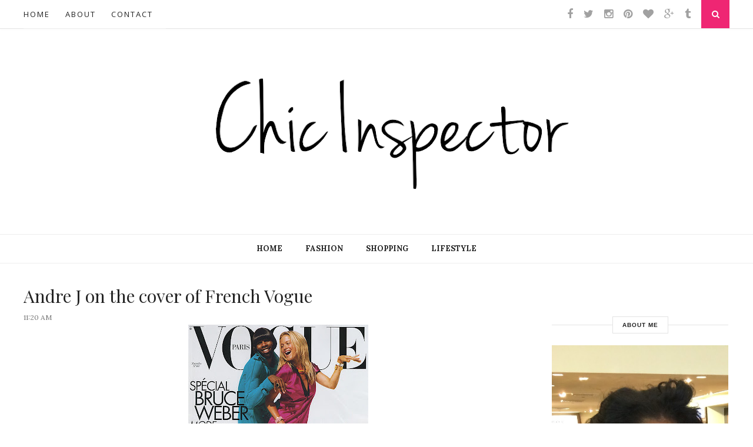

--- FILE ---
content_type: text/css; charset=utf-8
request_url: http://fonts.googleapis.com/css?family=Yesteryear
body_size: 395
content:
/* latin-ext */
@font-face {
  font-family: 'Yesteryear';
  font-style: normal;
  font-weight: 400;
  src: url(http://fonts.gstatic.com/s/yesteryear/v21/dg4g_p78rroaKl8kRKo1n7UNTigkiy2BRw.woff2) format('woff2');
  unicode-range: U+0100-02BA, U+02BD-02C5, U+02C7-02CC, U+02CE-02D7, U+02DD-02FF, U+0304, U+0308, U+0329, U+1D00-1DBF, U+1E00-1E9F, U+1EF2-1EFF, U+2020, U+20A0-20AB, U+20AD-20C0, U+2113, U+2C60-2C7F, U+A720-A7FF;
}
/* latin */
@font-face {
  font-family: 'Yesteryear';
  font-style: normal;
  font-weight: 400;
  src: url(http://fonts.gstatic.com/s/yesteryear/v21/dg4g_p78rroaKl8kRKo1n7sNTigkiy0.woff2) format('woff2');
  unicode-range: U+0000-00FF, U+0131, U+0152-0153, U+02BB-02BC, U+02C6, U+02DA, U+02DC, U+0304, U+0308, U+0329, U+2000-206F, U+20AC, U+2122, U+2191, U+2193, U+2212, U+2215, U+FEFF, U+FFFD;
}
